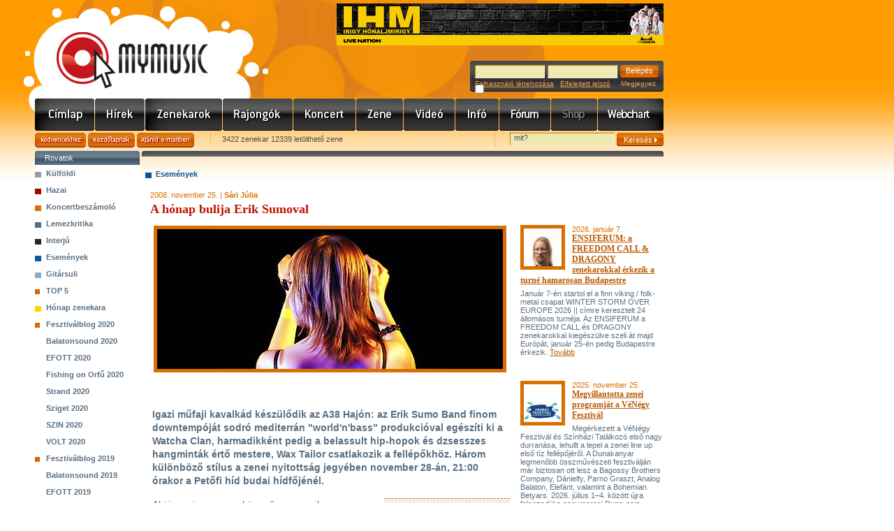

--- FILE ---
content_type: text/html; charset=utf-8
request_url: https://mymusic.hu/20081125_erik_sumo_band
body_size: 37063
content:
<!DOCTYPE html PUBLIC "-//W3C//DTD XHTML 1.0 Transitional//EN" "http://www.w3.org/TR/xhtml1/DTD/xhtml1-transitional.dtd">
<html xmlns="http://www.w3.org/1999/xhtml">
<head>
<meta http-equiv="Content-Type" content="text/html; charset=utf-8" />
<meta http-equiv="Content-Language" content="hu" />
<meta name="author" content="Jumu.hu" />
<meta property="fb:page_id" content="212732518561" />
<link rel="SHORTCUT ICON" href="https://mymusic.hu/favicon.ico"> 
<link rel="image_src" href="http://mymusic.hu/image/article/index/.130x110/6763.jpg" />
<meta property="og:title" content="A hónap bulija Erik Sumoval" />
<meta property="og:site_name" content="MyMusic" />
<meta property="og:image" content="http://www.mymusic.hu/image/article/index/.130x110/6763.jpg" />
<meta name="keywords" content="zene, zenei, hír, hírek, hir, hirek, cikkek, beszámolók, kritika, interjú, interju, koncertbeszámoló, lemezkritika" />
<meta name="description" content="Igazi műfaji kavalkád készülődik az A38 Hajón: az Erik Sumo Band finom downtempóját sodró mediterrán "world'n'bass" produkcióval egészíti ki a Watcha Clan, harmadikként pedig a belassult hip-hopok és..." />
<link rel="stylesheet" type="text/css" href="/css/site.css" />
<link rel="stylesheet" type="text/css" href="/css/base.css" />
<link rel="stylesheet" type="text/css" href="/js/jquery-ui-1.12.1.custom/jquery-ui.min.css" />
<link rel="alternate" type="application/rss+xml" title="MyMusic - Friss hírek, programajánlók, interjúk, lemezkritikák, koncertek, letölthető zenék, MP3, videók, zenekarok, hangszerbörze. Pop, rock, trance, hip-hop, jazz, metal, rap, house, blues, reggae" href="/rss.php" />
<script type="text/javascript" src="/js/jquery-3.3.1.min.js"></script>
<script type="text/javascript" src="/js/jquery-migrate-3.0.1.min.js"></script>
<script type="text/javascript" src="/js/jquery-ui-1.12.1.custom/jquery-ui.min.js"></script>
<script type="text/javascript" src="/js/functions.js"></script>
<title>MyMusic » Események » A hónap bulija Erik Sumoval</title>
<script type="text/javascript" src="/js/swfobject.js"></script>
</head>

<body>
<div id="center">
<div id="header">
<div class="center_top"></div>
<div class="banner" align="right"><ins data-revive-zoneid="1" data-revive-id="85318bfaf73fa579f91b800b0cf20736"></ins></div>
<div class="logo"><a href="/">www.mymusic.hu</a></div>
	<div id="login_box">
<form name="boxLoginForm" id="boxLoginForm" method="post" action="/20081125_erik_sumo_band">
<input name="pageTo" type="hidden" id="pageTo" value="">
		<input name="submit_type" type="hidden" id="submit_type" value="loginForm">
		<div class="mezo"><input type="text" name="username" id="boxLoginFormUsername" value="" /></div>
		<div class="mezo"><input type="password" name="password" id="boxLoginFormPassword" value="" /></div>
		<div class="button"><input type="submit" name="xxx" id="xxx" value="Belépés" /></div>
		<div class="links">
<a href="/felhasznalok/regisztracio.php">Felhasználó létrehozása</a>&nbsp;&nbsp;&nbsp;<a href="/felhasznalok/jelszoemlekezteto.php">Elfelejtett jelszó</a>
&nbsp;&nbsp;&nbsp; Megjegyez <input type="checkbox" name="autologin" value="1" style="border:0px; margin:-4px 0 0 0">		</div>
	</form>
	</div>
</div>
	<div id="header_menu" class="hm_1024">
		<div class="menu_10"><a href="/" title="Címlap">Címlap</a></div>
		<div class="menu_3"><a href="/hirek/index.php" title="Hírek">Hírek</a></div>
		<div class="menu_1"><a href="/zenekarok/lista.php?clearSearchSession=true" title="Zenekarok">Zenekarok</a></div>
		<div class="menu_11"><a href="/rajongok.php?clearSearchSession=true" title="Rajongók">Rajongók</a></div>
		<div class="menu_2"><a href="/koncert/index.php?clearSearchSession=true" title="Koncert">Koncert</a></div>
		<div class="menu_4"><a href="/zene/index.php?clearSearchSession=true" title="Zene/Mp3/letöltés">Zene</a></div>
		<div class="menu_5"><a href="/video/index.php?clearSearchSession=true" title="Videó">Videó</a></div>
		<div class="menu_6"><a href="/info/index.php" title="Info">Info</a></div>
		<div class="menu_7"><a href="/forum/index.php" title="Fórum">Fórum</a></div>
		<div class="menu_8_inakt">Shop</div>
		<div class="menu_9"><a href="/webchart/index.php" title="Webchart">Webchart</a></div>
	</div><div align="center" style="width:900px;margin:-3px 0px 3px 0px"><div id="zone52965" class="goAdverticum"></div></div>
<form name="headerAjanloForm"  id="headerAjanloForm" action="/ajanlo.php" method="post">
<input type="hidden" name="referer" value="https://mymusic.hu/20081125_erik_sumo_band" />
<input type="hidden" name="referer_title" value="MyMusic » Események » A hónap bulija Erik Sumoval" />
</form>
<div id="header_ajanlas_kereses">
	<div class="ajanlas_menu">
		<div class="button_kedvencekhez"><a href="javascript:fbrkAddToFavorites('https://mymusic.hu/20081125_erik_sumo_band','MyMusic » Események » A hónap bulija Erik Sumoval')">Kedvencekhez</a></div>
		<div class="button_kezdolapnak"><a href="#" onClick="this.style.behavior='url(#default#homepage)'; this.setHomePage('https://mymusic.hu/20081125_erik_sumo_band');">Kezdőlapnak</a></div>
		<div class="button_ajanld_emailben"><a href="javascript:document.headerAjanloForm.submit()">Ajánld e-mailben</a></div>
		<div class="info">3422 zenekar 12339 letölthető zene</div>
	</div>
	<div class="kereses">
	<form name="headerSearchForm" id="headerSearchForm" action="/kereses.php" method="get">
		<div class="mezo"><input type="text" name="q" id="q" value="mit?" onFocus="javascript:this.value=(this.value==this.defaultValue)?'':this.value;" onBlur="javascript:this.value=(this.value=='')?this.defaultValue:this.value;" /></div>
		<div class="button"><input type="submit" name="xxx" id="xxx" value="Keresés&nbsp;&nbsp;" /></div>
	</form>
	</div>
</div>	<div id="content_hirek">
	
	
		<div class="left_side">
			<div class="bgr_title_gray">Rovatok</div>
			<ul class="rovatok_menu">
				<li class="menu6">
					<a href="/cikkek/lista.php?s=6">Külföldi</a>
				</li>
				<li class="menu5">
					<a href="/cikkek/lista.php?s=5">Hazai</a>
				</li>
				<li class="menu1">
					<a href="/cikkek/lista.php?s=1">Koncertbeszámoló</a>
				</li>
				<li class="menu2">
					<a href="/cikkek/lista.php?s=2">Lemezkritika</a>
				</li>
				<li class="menu3">
					<a href="/cikkek/lista.php?s=3">Interjú</a>
				</li>
				<li class="menu7">
					<a href="/cikkek/lista.php?s=7">Események</a>
				</li>
				<li class="menu8">
					<a href="/cikkek/lista.php?s=8">Gitársuli</a>
				</li>
				<li class="menu46">
					<a href="/cikkek/lista.php?s=46">TOP 5</a>
				</li>
				<li class="menu4">
					<a href="/cikkek/lista.php?s=4">Hónap zenekara</a>
				</li>
				<li class="menu117">
					<a href="/cikkek/lista.php?s=117">Fesztiválblog 2020</a>
				</li>
				<li class="almenu1" rel="fesztivalblog_117"><a href="/cikkek/lista.php?s=118">Balatonsound 2020</a></li>
				<li class="almenu1" rel="fesztivalblog_117"><a href="/cikkek/lista.php?s=119">EFOTT 2020</a></li>
				<li class="almenu1" rel="fesztivalblog_117"><a href="/cikkek/lista.php?s=120">Fishing on Orfű 2020</a></li>
				<li class="almenu1" rel="fesztivalblog_117"><a href="/cikkek/lista.php?s=121">Strand 2020</a></li>
				<li class="almenu1" rel="fesztivalblog_117"><a href="/cikkek/lista.php?s=122">Sziget 2020</a></li>
				<li class="almenu1" rel="fesztivalblog_117"><a href="/cikkek/lista.php?s=123">SZIN 2020</a></li>
				<li class="almenu1" rel="fesztivalblog_117"><a href="/cikkek/lista.php?s=124">VOLT 2020</a></li>
				<li class="menu109">
					<a href="/cikkek/lista.php?s=109">Fesztiválblog 2019</a>
				</li>
				<li class="almenu1" rel="fesztivalblog_109"><a href="/cikkek/lista.php?s=110">Balatonsound 2019</a></li>
				<li class="almenu1" rel="fesztivalblog_109"><a href="/cikkek/lista.php?s=111">EFOTT 2019</a></li>
				<li class="almenu1" rel="fesztivalblog_109"><a href="/cikkek/lista.php?s=112">Fishing on Orfű 2019</a></li>
				<li class="almenu1" rel="fesztivalblog_109"><a href="/cikkek/lista.php?s=113">Strand 2019</a></li>
				<li class="almenu1" rel="fesztivalblog_109"><a href="/cikkek/lista.php?s=114">Sziget 2019</a></li>
				<li class="almenu1" rel="fesztivalblog_109"><a href="/cikkek/lista.php?s=115">SZIN 2019</a></li>
				<li class="almenu1" rel="fesztivalblog_109"><a href="/cikkek/lista.php?s=116">VOLT 2019</a></li>
				<li class="menu101">
					<a href="/cikkek/lista.php?s=101">Fesztiválblog 2018</a>
				</li>
				<li class="almenu1" rel="fesztivalblog_101"><a href="/cikkek/lista.php?s=102">Balatonsound 2018</a></li>
				<li class="almenu1" rel="fesztivalblog_101"><a href="/cikkek/lista.php?s=105">EFOTT 2018</a></li>
				<li class="almenu1" rel="fesztivalblog_101"><a href="/cikkek/lista.php?s=104">Fishing on Orfű 2018</a></li>
				<li class="almenu1" rel="fesztivalblog_101"><a href="/cikkek/lista.php?s=106">Strand 2018</a></li>
				<li class="almenu1" rel="fesztivalblog_101"><a href="/cikkek/lista.php?s=103">Sziget 2018</a></li>
				<li class="almenu1" rel="fesztivalblog_101"><a href="/cikkek/lista.php?s=107">SZIN 2018</a></li>
				<li class="almenu1" rel="fesztivalblog_101"><a href="/cikkek/lista.php?s=108">VOLT 2018</a></li>
				<li class="menu94">
					<a href="/cikkek/lista.php?s=94">Fesztiválblog 2017</a>
				</li>
				<li class="almenu1" rel="fesztivalblog_94"><a href="/cikkek/lista.php?s=95">Balatonsound 2017</a></li>
				<li class="almenu1" rel="fesztivalblog_94"><a href="/cikkek/lista.php?s=96">Fishing on Orfű 2017</a></li>
				<li class="almenu1" rel="fesztivalblog_94"><a href="/cikkek/lista.php?s=97">Strand 2017</a></li>
				<li class="almenu1" rel="fesztivalblog_94"><a href="/cikkek/lista.php?s=98">Sziget 2017</a></li>
				<li class="almenu1" rel="fesztivalblog_94"><a href="/cikkek/lista.php?s=99">SZIN 2017</a></li>
				<li class="almenu1" rel="fesztivalblog_94"><a href="/cikkek/lista.php?s=100">VOLT 2017</a></li>
				<li class="menu86">
					<a href="/cikkek/lista.php?s=86">Fesztiválblog 2016</a>
				</li>
				<li class="almenu1" rel="fesztivalblog_86"><a href="/cikkek/lista.php?s=92">Balatonsound 2016</a></li>
				<li class="almenu1" rel="fesztivalblog_86"><a href="/cikkek/lista.php?s=91">EFOTT 2016</a></li>
				<li class="almenu1" rel="fesztivalblog_86"><a href="/cikkek/lista.php?s=90">Fishing on Orfű 2016</a></li>
				<li class="almenu1" rel="fesztivalblog_86"><a href="/cikkek/lista.php?s=89">Strand 2016</a></li>
				<li class="almenu1" rel="fesztivalblog_86"><a href="/cikkek/lista.php?s=88">Sziget 2016</a></li>
				<li class="almenu1" rel="fesztivalblog_86"><a href="/cikkek/lista.php?s=93">SZIN 2016</a></li>
				<li class="almenu1" rel="fesztivalblog_86"><a href="/cikkek/lista.php?s=87">VOLT 2016</a></li>
				<li class="menu78">
					<a href="/cikkek/lista.php?s=78">Fesztiválblog 2015</a>
				</li>
				<li class="almenu1" rel="fesztivalblog_78"><a href="/cikkek/lista.php?s=79">B.My.Lake 2015</a></li>
				<li class="almenu1" rel="fesztivalblog_78"><a href="/cikkek/lista.php?s=80">Balatonsound 2015</a></li>
				<li class="almenu1" rel="fesztivalblog_78"><a href="/cikkek/lista.php?s=81">EFOTT 2015</a></li>
				<li class="almenu1" rel="fesztivalblog_78"><a href="/cikkek/lista.php?s=82">Fishing on Orfű 2015</a></li>
				<li class="almenu1" rel="fesztivalblog_78"><a href="/cikkek/lista.php?s=83">Strand 2015</a></li>
				<li class="almenu1" rel="fesztivalblog_78"><a href="/cikkek/lista.php?s=84">Sziget 2015</a></li>
				<li class="almenu1" rel="fesztivalblog_78"><a href="/cikkek/lista.php?s=85">VOLT 2015</a></li>
				<li class="menu69">
					<a href="/cikkek/lista.php?s=69">Fesztiválblog 2014</a>
				</li>
				<li class="almenu1" rel="fesztivalblog_69"><a href="/cikkek/lista.php?s=77">B.My.Lake 2014</a></li>
				<li class="almenu1" rel="fesztivalblog_69"><a href="/cikkek/lista.php?s=75">Balatonsound 2014</a></li>
				<li class="almenu1" rel="fesztivalblog_69"><a href="/cikkek/lista.php?s=72">EFOTT 2014</a></li>
				<li class="almenu1" rel="fesztivalblog_69"><a href="/cikkek/lista.php?s=76">Fishing on Orfű 2014</a></li>
				<li class="almenu1" rel="fesztivalblog_69"><a href="/cikkek/lista.php?s=74">Strand 2014</a></li>
				<li class="almenu1" rel="fesztivalblog_69"><a href="/cikkek/lista.php?s=70">Sziget 2014</a></li>
				<li class="almenu1" rel="fesztivalblog_69"><a href="/cikkek/lista.php?s=71">VOLT 2014</a></li>
				<li class="menu59">
					<a href="/cikkek/lista.php?s=59">Fesztiválblog 2013</a>
				</li>
				<li class="almenu1" rel="fesztivalblog_59"><a href="/cikkek/lista.php?s=61">Balatonsound 2013</a></li>
				<li class="almenu1" rel="fesztivalblog_59"><a href="/cikkek/lista.php?s=63">EFOTT 2013</a></li>
				<li class="almenu1" rel="fesztivalblog_59"><a href="/cikkek/lista.php?s=64">FEZEN 2013</a></li>
				<li class="almenu1" rel="fesztivalblog_59"><a href="/cikkek/lista.php?s=68">Fishing on Orfű 2013</a></li>
				<li class="almenu1" rel="fesztivalblog_59"><a href="/cikkek/lista.php?s=65">Hegyalja 2013</a></li>
				<li class="almenu1" rel="fesztivalblog_59"><a href="/cikkek/lista.php?s=67">PaFe 2013</a></li>
				<li class="almenu1" rel="fesztivalblog_59"><a href="/cikkek/lista.php?s=60">Sziget 2013</a></li>
				<li class="almenu1" rel="fesztivalblog_59"><a href="/cikkek/lista.php?s=66">SZIN 2013</a></li>
				<li class="almenu1" rel="fesztivalblog_59"><a href="/cikkek/lista.php?s=62">VOLT 2013</a></li>
				<li class="menu47">
<a href="#" rel="fesztivalblog" style="margin-left: -15px">&nbsp;&nbsp;<span style="color: #BA5800">+</span></a>					<a href="/cikkek/lista.php?s=47">Fesztiválblog 2012</a>
				</li>
				<li class="almenu1" rel="fesztivalblog_47"><a href="/cikkek/lista.php?s=50">Balatonsound 2012</a></li>
				<li class="almenu1" rel="fesztivalblog_47"><a href="/cikkek/lista.php?s=49">EFOTT 2012</a></li>
				<li class="almenu1" rel="fesztivalblog_47"><a href="/cikkek/lista.php?s=58">EXIT 2012</a></li>
				<li class="almenu1" rel="fesztivalblog_47"><a href="/cikkek/lista.php?s=57">FEZEN 2012</a></li>
				<li class="almenu1" rel="fesztivalblog_47"><a href="/cikkek/lista.php?s=51">Fishing on Orfű 2012</a></li>
				<li class="almenu1" rel="fesztivalblog_47"><a href="/cikkek/lista.php?s=52">Hegyalja 2012</a></li>
				<li class="almenu1" rel="fesztivalblog_47"><a href="/cikkek/lista.php?s=56">PaFe 2012</a></li>
				<li class="almenu1" rel="fesztivalblog_47"><a href="/cikkek/lista.php?s=53">Pohoda 2012</a></li>
				<li class="almenu1" rel="fesztivalblog_47"><a href="/cikkek/lista.php?s=48">Sziget 2012</a></li>
				<li class="almenu1" rel="fesztivalblog_47"><a href="/cikkek/lista.php?s=55">SZIN 2012</a></li>
				<li class="almenu1" rel="fesztivalblog_47"><a href="/cikkek/lista.php?s=54">VOLT 2012</a></li>
				<li class="menu36">
<a href="#" rel="fesztivalblog" style="margin-left: -15px">&nbsp;&nbsp;<span style="color: #BA5800">+</span></a>					<a href="/cikkek/lista.php?s=36">Fesztiválblog 2011</a>
				</li>
				<li class="almenu1" rel="fesztivalblog_36"><a href="/cikkek/lista.php?s=37">Balatonsound 2011</a></li>
				<li class="almenu1" rel="fesztivalblog_36"><a href="/cikkek/lista.php?s=38">EFOTT 2011</a></li>
				<li class="almenu1" rel="fesztivalblog_36"><a href="/cikkek/lista.php?s=39">Fishing on Orfű 2011</a></li>
				<li class="almenu1" rel="fesztivalblog_36"><a href="/cikkek/lista.php?s=40">Hegyalja 2011</a></li>
				<li class="almenu1" rel="fesztivalblog_36"><a href="/cikkek/lista.php?s=41">PaFe 2011</a></li>
				<li class="almenu1" rel="fesztivalblog_36"><a href="/cikkek/lista.php?s=42">Pohoda 2011</a></li>
				<li class="almenu1" rel="fesztivalblog_36"><a href="/cikkek/lista.php?s=43">Sziget 2011</a></li>
				<li class="almenu1" rel="fesztivalblog_36"><a href="/cikkek/lista.php?s=44">SZIN 2011</a></li>
				<li class="almenu1" rel="fesztivalblog_36"><a href="/cikkek/lista.php?s=45">Volt 2011</a></li>
				<li class="menu28">
<a href="#" rel="fesztivalblog" style="margin-left: -15px">&nbsp;&nbsp;<span style="color: #BA5800">+</span></a>					<a href="/cikkek/lista.php?s=28">Fesztiválblog 2010</a>
				</li>
				<li class="almenu1" rel="fesztivalblog_28"><a href="/cikkek/lista.php?s=30">PEN 2010</a></li>
				<li class="almenu1" rel="fesztivalblog_28"><a href="/cikkek/lista.php?s=32">Stargarden 2010</a></li>
				<li class="almenu1" rel="fesztivalblog_28"><a href="/cikkek/lista.php?s=31">Volt 2010</a></li>
				<li class="almenu1" rel="fesztivalblog_28"><a href="/cikkek/lista.php?s=34">Balatonsound 2010</a></li>
				<li class="almenu1" rel="fesztivalblog_28"><a href="/cikkek/lista.php?s=33">EFOTT 2010</a></li>
				<li class="almenu1" rel="fesztivalblog_28"><a href="/cikkek/lista.php?s=29">Sziget 2010</a></li>
				<li class="almenu1" rel="fesztivalblog_28"><a href="/cikkek/lista.php?s=35">SZIN 2010</a></li>
				<li class="menu21">
<a href="#" rel="fesztivalblog" style="margin-left: -15px">&nbsp;&nbsp;<span style="color: #BA5800">+</span></a>					<a href="/cikkek/lista.php?s=21">Fesztiválblog 2009</a>
				</li>
				<li class="almenu1" rel="fesztivalblog_21"><a href="/cikkek/lista.php?s=22">Pécsi Egyetemi Napok 2009</a></li>
				<li class="almenu1" rel="fesztivalblog_21"><a href="/cikkek/lista.php?s=23">VOLT 2009</a></li>
				<li class="almenu1" rel="fesztivalblog_21"><a href="/cikkek/lista.php?s=24">Balatonsound 2009</a></li>
				<li class="almenu1" rel="fesztivalblog_21"><a href="/cikkek/lista.php?s=26">EFOTT 2009</a></li>
				<li class="almenu1" rel="fesztivalblog_21"><a href="/cikkek/lista.php?s=25">Sziget 2009</a></li>
				<li class="almenu1" rel="fesztivalblog_21"><a href="/cikkek/lista.php?s=27">SZIN 2009</a></li>
				<li class="menu9">
<a href="#" rel="fesztivalblog" style="margin-left: -15px">&nbsp;&nbsp;<span style="color: #BA5800">+</span></a>					<a href="/cikkek/lista.php?s=9">Fesztiválblog 2008</a>
				</li>
				<li class="almenu1" rel="fesztivalblog_9"><a href="/cikkek/lista.php?s=10">Fishing on Orfű 2008</a></li>
				<li class="almenu1" rel="fesztivalblog_9"><a href="/cikkek/lista.php?s=12">VOLT 2008</a></li>
				<li class="almenu1" rel="fesztivalblog_9"><a href="/cikkek/lista.php?s=13">Balatonsound 2008</a></li>
				<li class="almenu1" rel="fesztivalblog_9"><a href="/cikkek/lista.php?s=17">Hegyalja 2008</a></li>
				<li class="almenu1" rel="fesztivalblog_9"><a href="/cikkek/lista.php?s=15">EFOTT 2008</a></li>
				<li class="almenu1" rel="fesztivalblog_9"><a href="/cikkek/lista.php?s=16">Balatone 2008</a></li>
				<li class="almenu1" rel="fesztivalblog_9"><a href="/cikkek/lista.php?s=14">Bűvészetek Völgye 2008</a></li>
				<li class="almenu1" rel="fesztivalblog_9"><a href="/cikkek/lista.php?s=11">Sziget 2008</a></li>
				<li class="almenu1" rel="fesztivalblog_9"><a href="/cikkek/lista.php?s=18">SZIN 2008</a></li>
				<li class="almenu1" rel="fesztivalblog_9"><a href="/cikkek/lista.php?s=19">Nehéz Zenei 2008</a></li>
			</ul>
<div style="background-color:white;padding:10px 0 10px 0" align="center">
<div class="button_110"><a href="/hirek/archivum.php?clearSearchSession=true">Archívum</a></div>
</div>

<script type="text/javascript">
$(document).ready(function() {
	$('a[rel="fesztivalblog"]').toggle(
		function(e) {
			e.preventDefault();
			var clicked_id = $(this).parent().attr('class');
			clicked_id = clicked_id.replace('menu', '');
			var elem = 'fesztivalblog_' + clicked_id;
			$('li[rel="' + elem + '"]').hide();
			$('li.menu' + clicked_id + ' a span').text('>');
		},
		function(e) {
			e.preventDefault();
			var clicked_id = $(this).parent().attr('class');
			clicked_id = clicked_id.replace('menu', '');
			var elem = 'fesztivalblog_' + clicked_id;
			$('li[rel="' + elem + '"]').show();
			$('li.menu' + clicked_id + ' a span').text('<');
		}
	)
	$('li[class="menu9"] a[rel="fesztivalblog"]').trigger('click');
	$('li[class="menu21"] a[rel="fesztivalblog"]').trigger('click');
	$('li[class="menu28"] a[rel="fesztivalblog"]').trigger('click');
	$('li.menu36 a span').text('<');
	$('li.menu47 a span').text('<');
});
</script><div class="bgr_title">Hirdetés</div>
<div style="margin:5px 0px 5px 15px">
<script type="text/javascript"><!--
google_ad_client = "pub-0797064902038057";
/* 120x600, létrehozva 2009.06.03. */
google_ad_slot = "6024888142";
google_ad_width = 120;
google_ad_height = 600;
//-->
</script>
<script type="text/javascript"
src="https://pagead2.googlesyndication.com/pagead/show_ads.js">
</script>
</div>		</div>
		
		<div class="hirek_side">
			<div class="bgr_title_747"></div>
<div id="messageBox" class="okMessageBox" style="position:absolute; z-index: 1000; background-color:transparent;display:none" onClick="javascript:document.getElementById('messageBox').style.display='none'">
</div>
<div class="clear15"></div>
<div class="hirek_content">
<div class="bgr_title_rovat_7">Események</div>
<div class="clear15"></div>
	
<div class="lemezkritika_article">
<div class="hirek_box hirek_lead">
<p class="date">2008. november 25. | <strong>Sári Júlia</strong></p>
<h1>A hónap bulija Erik Sumoval</h1>
<div class="lead_foto"><span onclick="windowOpen('/image/article/main/6763.jpg','articleMainPictureW',511,216)"><img src="/image/article/main/.cut-495x200/6763.jpg" width="495" height="200" alt="Copyright:  " /></span></div>
<p style="margin:10px auto 10px 5px"><iframe src="https://www.facebook.com/plugins/like.php?href=https://mymusic.hu/20081125_erik_sumo_band&amp;layout=standard&amp;show_faces=false&amp;width=435&amp;action=like&amp;font=arial&amp;colorscheme=light" scrolling="no" frameborder="0" allowTransparency="true" style="border:none; overflow:hidden; height:24px; width:490px"></iframe></p>
<p><strong>Igazi műfaji kavalkád készülődik az A38 Hajón: az Erik Sumo Band finom downtempóját sodró mediterrán "world'n'bass" produkcióval egészíti ki a Watcha Clan, harmadikként pedig a belassult hip-hopok és dzsesszes hangminták értő mestere, Wax Tailor csatlakozik a fellépőkhöz. Három különböző stílus a zenei nyitottság jegyében november 28-án, 21:00 órakor a Petőfi híd budai hídfőjénél.</strong></p>
<div align="center"><div id="zone52966" class="goAdverticum"></div></div>
<!--kapcsolodo_box kezd-->
<div class="kapcsolodo_box_left">
<ul>
	<li>megosztás		<ul style="padding-left:5px">
			<a href="https://www.facebook.com/sharer.php?u=http%3A%2F%2Fwww.mymusic.hu%2F20081125_erik_sumo_band&t=A+h%C3%B3nap+bulija+Erik+Sumoval" target="_blank"><img src="/pic/icon/share/facebook.png" width="16" height="16" alt="" border="0" align="absmiddle" /></a>
			<a href="https://twitter.com/home?status=http%3A%2F%2Fwww.mymusic.hu%2F20081125_erik_sumo_band" target="_blank" title="Twitter"><img src="/pic/icon/share/twitter.png" width="16" height="16" alt="" border="0" align="absmiddle" /></a> 
			<a href="https://www.tumblr.com/share?v=3&u=http%3A%2F%2Fwww.mymusic.hu%2F20081125_erik_sumo_band&t=A+h%C3%B3nap+bulija+Erik+Sumoval" target="_blank" title="Tumblr"><img src="/pic/icon/share/tumblr.gif" width="16" height="16" alt="" border="0" align="absmiddle" /></a> 
		</ul>
	</li>
	<li class="ikon2">kapcsolódó linkek		<ul>
		<li><a href="http://www.eriksumo.hu/" target="_blank">Erik Sumo Band feat. Kiss Erzsi</a></li>
		</ul>
	</li>
	<li class="ikon3">kapcsolódó cikkek		<ul>
		<li><a href="/20081124_harcsa_veronika" title="Harcsa Veronika idén másodszor...">Harcsa Veronika idén másodszor...</a></li>
		<li><a href="/20081121_cls_buli" title="Nyuszi party Mikuláskor">Nyuszi party Mikuláskor</a></li>
		<li><a href="/20081118_special_providence" title="Special Providence a világ körül">Special Providence a világ körül</a></li>
		</ul>
	</li>
</ul>
</div>
<!--kapcsolodo_box vége-->
<p>Aki ismeri a magyar k&ouml;nnyűzene egyik legsokoldal&uacute;bb form&aacute;ci&oacute;j&aacute;t, tudja, hogy finom downtempo muzsik&aacute;ra, sanzonra &eacute;s b&aacute;rdzsesszre, az Amorf &Ouml;rd&ouml;g&ouml;kből ismert kacatpopra, Gershwin- &eacute;s Kisp&aacute;l-feldolgoz&aacute;sokra, illetve j&oacute;kedvre &eacute;s melank&oacute;li&aacute;ra sz&aacute;m&iacute;that az Erik Sumo Band november 28-i koncertj&eacute;n. Mindehhez r&aacute;ad&aacute;sul kitűnő &eacute;nekesnők j&aacute;rulnak hozz&aacute;, mint a Kiss Erzsi Zene elbűv&ouml;lően halandzs&aacute;z&oacute; n&eacute;vad&oacute;ja, illetve b&aacute;jos fiatal t&aacute;rsnője, Harcsa Veronika. T&ouml;vish&aacute;zi Ambrus, a zenekar első embere a magyar k&ouml;nnyűzene &uacute;j gener&aacute;ci&oacute;j&aacute;nak egyik legtehets&eacute;gesebb &eacute;s legtudatosabb alkot&oacute;ja, akit a k&ouml;z&ouml;ns&eacute;g egyebek k&ouml;zt az Amorf &Ouml;rd&ouml;g&ouml;k oszlopos tagjak&eacute;nt, Erik Sumo műv&eacute;sznevű DJ-k&eacute;nt &eacute;s producerk&eacute;nt is ismerhet.</p>
<p>Kiss Erzsihez &eacute;s Harcsa Ver&aacute;hoz hasonl&oacute;an kitűnő &eacute;nekesnő a marseille-i Watcha Clan div&aacute;ja, a szef&aacute;rd-berber-arab Sista K, akinek zenekara element&aacute;ris erővel &ouml;tv&ouml;zi az &eacute;szak-afrikai n&eacute;pzen&eacute;t a durva-p&ouml;rgős elektronik&aacute;val. Ahogy a Watcha Clan mondja mag&aacute;r&oacute;l: nagyszab&aacute;s&uacute; world'n'bass produkci&oacute;. A t&iacute;z &eacute;ve alakult zenekar nem elősz&ouml;r j&aacute;r Magyarorsz&aacute;gon (tavasszal p&eacute;ld&aacute;ul a Millen&aacute;rison l&eacute;pett fel), de minden alkalommal sokkolja k&ouml;z&ouml;ns&eacute;g&eacute;t hihetetlen&uuml;l dinamikus zen&eacute;j&eacute;vel &eacute;s sz&iacute;npadi akci&oacute;j&aacute;val. Sista K nem csup&aacute;n fantasztikusan &eacute;nekel, de var&aacute;zslatos szem&eacute;lyis&eacute;g is amellett, hogy szemmel nehezen k&ouml;vethető m&oacute;don mozog a sz&iacute;npadon.</p>
<p>V&eacute;g&uuml;l pedig a francia downtempo hiphop egyik legjobbja, Wax Tailor, azaz Jean-Christophe Le Sao&ucirc;t p&ouml;rgeti trip-hopos, belassult, f&uuml;st&ouml;s muzsik&aacute;it. Wax Tailor azon kev&eacute;s francia producerek egyike, akik utat tal&aacute;ltak a tipikusan angolsz&aacute;sz műfajk&eacute;nt sz&aacute;mon tartott underground hip-hop cs&uacute;csaira, &iacute;gy a lemezei hossz&uacute; ideig &aacute;llom&aacute;soznak a műfaji sl&aacute;gerlist&aacute;kon. Bemutatkoz&oacute; album&aacute;n, a Tales of Forgotten Melodies biztos k&eacute;zzel &eacute;s finom &iacute;zl&eacute;ssel rendezi &ouml;ssze a klasszikus szving-hangmint&aacute;kat a belassult trip-hop-alapokkal, &eacute;s emellett nagyszerű &eacute;nekesnők műk&ouml;dnek k&ouml;zre. A k&uuml;l&ouml;nleges hang&uacute; Charlotte Savaryt&oacute;l a neo-soul d&iacute;va Sharon Jonesig sz&aacute;mtalan vend&eacute;gműv&eacute;sz szerepel Wax Tailor dalaiban, amelyek a kort&aacute;rs hip-hop legszebb gy&ouml;ngyszemei k&ouml;z&eacute; tartoznak.</p>
<p>S&aacute;ri J&uacute;lia</p><!-- Httpool Block -->
<script type="text/javascript">
AdPlatformExternal = {
id: "gbdb53ad460",
format: "500x0"
};
</script>
<script type="text/javascript" src="https://relay-hu.ads.httpool.com"></script>
<!-- /Httpool Block -->
<!--kapcsolodo_box kezd-->
<div class="kapcsolodo_box">
<ul>
	<li class="ikon4">cimkék<!--###nincs megadva###-->		<ul>

		<li><a href="/hirek/archivum.php?label=256" title="Erik Sumo Band feat. Kiss Erzsi">Erik Sumo Band feat. Kiss Erzsi</a>, <a href="/hirek/archivum.php?label=19" title="koncert">koncert</a></li>

		</ul>
	</li>
</ul>
</div>
<!--kapcsolodo_box vége-->
<iframe src="https://www.facebook.com/plugins/recommendations.php?site=www.mymusic.hu&amp;width=495&amp;height=312&amp;header=false&amp;colorscheme=light&amp;font=tahoma" scrolling="no" frameborder="0" style="border:none;overflow:hidden;width:495px; height:312px;" allowTransparency="true"></iframe>
<div class="forumBox">
<div class="forumBottomBox">
<h4>Sz&oacute;lj hozz&aacute;!</h4>
<p>Csak regisztr&aacute;lt &eacute;s bel&eacute;pett felhaszn&aacute;l&oacute;ink sz&oacute;lhatnak hozz&aacute;. Kattints <a href="/felhasznalok/belepes.php">ide</a> a bel&eacute;p&eacute;shez! Regisztr&aacute;ci&oacute; <a href="/felhasznalok/regisztracio.php">itt</a>.</p></div>
</div></div>
</div>


<div class="lemezkritika_menu">
<!-- Adserver zone (write): 66918, mymusic_cikk_200x200  -->
<script type="text/javascript">
	// <![CDATA[
	if(!window.goA)document.write('<sc'+'ript src="https://imgs.adverticum.net/scripts/gwloader.js?ord='+Math.floor(Math.random()*1000000000)+'" type="text/javascript"><\/sc'+'ript>');
	// ]]>
</script><script type="text/javascript">
	// <![CDATA[
	if(window.goA)goA.addZone(66918,{displayOptions:{bannerhome:'https://ad.adverticum.net'}});
	// ]]>
	</script>
<noscript><a href="https://ad.adverticum.net/click.prm?zona=66918" target="_blank" title="Click here!"><img border="0" src="https://ad.adverticum.net/img.prm?zona=66918" alt="Advertisement" /></a></noscript>
						<a href="/cikk.php?id=18078"><img src="/image/article/index/.cut-54x54/18078.jpg" alt="" /></a>
					<p class="date">2026. január 7.</p>
					<h1><a href="/cikk.php?id=18078">ENSIFERUM: a FREEDOM CALL & DRAGONY zenekarokkal érkezik a turné hamarosan Budapestre</a></h1>
					<p>Január 7-én startol el a finn viking / folk-metal csapat WINTER STORM OVER EUROPE 2026 || címre keresztelt 24 állomásos turnéja. Az ENSIFERUM a FREEDOM CALL és DRAGONY zenekarokkal kiegészülve szeli át majd Európát, január 25-én pedig Budapestre érkezik. <a href="/cikk.php?id=18078">Tovább</a></p>
					
					<div class="clear20"></div>
						<a href="/cikk.php?id=18071"><img src="/image/article/index/.cut-54x54/18071.jpg" alt="" /></a>
					<p class="date">2025. november 25.</p>
					<h1><a href="/cikk.php?id=18071">Megvillantotta zenei programját a VéNégy Fesztivál</a></h1>
					<p>Megérkezett a VéNégy Fesztivál és Színházi Találkozó első nagy durranása, lehullt a lepel a zenei line up első tíz fellépőjéről. A Dunakanyar legmenőbb összművészeti fesztiválján már biztosan ott lesz a Bagossy Brothers Company, Dánielfy, Parno Graszt, Analog Balaton, Elefánt, valamint a Bohemian Betyars. 2026. július 1–4. között újra felpezsdül a nagymarosi Duna-part, varázslatos pillanatokkal tűzdelt önfeledt fesztiválozás vár a látogatókra. <a href="/cikk.php?id=18071">Tovább</a></p>
					
					<div class="clear20"></div>
						<a href="/cikk.php?id=18070"><img src="/image/article/index/.cut-54x54/18070.jpg" alt="" /></a>
					<p class="date">2025. november 13.</p>
					<h1><a href="/cikk.php?id=18070">Egy meghitt este az Editors frontemberével</a></h1>
					<p>Az Editors frontembere, Tom Smith egy intim hangulatú koncerten mutatja be a There Is Nothing in the Dark That Isn’t in the Light című debütáló albumát 2026. március 21-én az Akvárium ültetett nagytermében. A koncerten az Editors legnagyobb slágerei is felcsendülnek, újraértelmezett formában. <a href="/cikk.php?id=18070">Tovább</a></p>
					
					<div class="clear20"></div>
						<a href="/cikk.php?id=18069"><img src="/image/article/index/.cut-54x54/18069.jpg" alt="" /></a>
					<p class="date">2025. november 12.</p>
					<h1><a href="/cikk.php?id=18069">Szülinapi rapjam a Turbinában a Hősökkel</a></h1>
					<p>November 15-én a Hősök hamisítatlan hangulatú bulival készülnek. Az este nemcsak a nosztalgiáról, hanem a közös ünneplésről is szól majd: a Hősök a régi klasszikusok mellett friss dalokkal és meglepetésekkel készül, hogy igazi rapjam-hangulatot varázsoljanak a Turbina falai közé. A közönség egy felejthetetlen, életigenlő bulira számíthat – pont olyasmire, amit csak egy 24 éves Hősök-szülinap tud hozni. <a href="/cikk.php?id=18069">Tovább</a></p>
					
					<div class="clear20"></div>
						<a href="/cikk.php?id=18067"><img src="/image/article/index/.cut-54x54/18067.jpg" alt="" /></a>
					<p class="date">2025. november 3.</p>
					<h1><a href="/cikk.php?id=18067">Ez Tiszta Őrület lesz a 6SZÍNben</a></h1>
					<p>A legendás Activity játék most először költözik színpadra, ráadásul a hazai színészvilág nagyjaival! Az „Ez Tiszta Őrület – improvizációs Activity” nem hagyományos színházi előadás lesz a 6SZÍN-ben november 5-én, hanem egy élő Activity játék és improvizatív színház különleges elegye. <a href="/cikk.php?id=18067">Tovább</a></p>
					
					<div class="clear20"></div>
			
<div class="more2articles">
<h4>További hírek</h4>
<p class="date" style="margin-bottom:5px">2025.11.02.</p>
<p class="title"><a href="/cikk.php?id=18066">Az Akváriumban mutatja be első lemezét az Artúr Rambo</a></p>
<p class="date" style="margin-bottom:5px">2025.11.01.</p>
<p class="title"><a href="/cikk.php?id=18065">A Dürerben zárja az évet az Anna and the Barbies</a></p>
<p class="date" style="margin-bottom:5px">2025.10.22.</p>
<p class="title"><a href="/cikk.php?id=18060">Megvan a decemberi The Subways jubileumi turnéjának két előzenekara</a></p>
<p class="date" style="margin-bottom:5px">2025.09.23.</p>
<p class="title"><a href="/cikk.php?id=18050">MOVA az Akvában: új hangzás, új felállás, új látvány</a></p>
<p class="date" style="margin-bottom:5px">2025.09.22.</p>
<p class="title"><a href="/cikk.php?id=18054">Beton.Hofi az Arénában</a></p>
<p class="date" style="margin-bottom:5px">2025.09.21.</p>
<p class="title"><a href="/cikk.php?id=18053">A zene körforgását vizsgálja a XIII. Music Hungary Konferencia</a></p>
<p class="date" style="margin-bottom:5px">2025.09.17.</p>
<p class="title"><a href="/cikk.php?id=18049">VALMAR évzáró szuperprodukció az Arénában</a></p>
<p class="date" style="margin-bottom:5px">2025.09.04.</p>
<p class="title"><a href="/cikk.php?id=18048">Rúzsa Magdi is színpadra lép a Depeche Mode giga-koncerten</a></p>
<p class="date" style="margin-bottom:5px">2025.08.29.</p>
<p class="title"><a href="/cikk.php?id=18042">Éljen a diktatúra!</a></p>
<p class="date" style="margin-bottom:5px">2025.08.26.</p>
<p class="title"><a href="/cikk.php?id=18039">A Textilgyárba költözik az Irodalom és blues zenés est</a></p>
	
<div style="background-color:white;padding:10px 0 10px 0" align="center">
<div class="button_110"><a href="/hirek/archivum.php?s=7">Archívum</a></div>
</div>
</div>
			
					
</div>
<div class="clear"></div>
<div style="background-color:white;width:545px;margin-left:40px;padding-top:20px">

</div>	
<div class="clear"></div>			
						
		</div>
	
	<div class="clear"></div>
	</div>
<div id="footer">
	<div class="rss"><a href="/rss.php" class="rss"><img src="/pic/ikons/rss.gif" width=36 height=21 border=0 alt="MyMusic hírek RSS"></a></div>
	<div class="menu">
		<a href="/impresszum.php">Impresszum</a>&nbsp;&nbsp;&nbsp;
		<a href="/mymusic.hu/mediaajanlat.php">Médiaajánlat</a>&nbsp;&nbsp;&nbsp;
		<a href="/jogok.php">Adatvédelem</a>&nbsp;&nbsp;&nbsp;
		<a href="/ff.php">Felhasználási Feltételek</a>&nbsp;&nbsp;&nbsp;
		<a href="/sitemap.php">Sitemap</a>&nbsp;&nbsp;&nbsp;
		<a href="/help.php">Segítség</a>&nbsp;&nbsp;&nbsp;
	</div>
	<div class="clear"></div>
</div>
	<div align="center">
	<a href="/20081125_erik_sumo_band?changeLanguage=hu" class="akt">magyar</a> | <a href="/20081125_erik_sumo_band?changeLanguage=en">english</a> | <a href="/20081125_erik_sumo_band?changeLanguage=de">deutsch</a> | <a href="/20081125_erik_sumo_band?changeLanguage=es">espanol</a> | <a href="/20081125_erik_sumo_band?changeLanguage=fr">francais</a> | <a href="/20081125_erik_sumo_band?changeLanguage=ro">romana</a> | <a href="/20081125_erik_sumo_band?changeLanguage=pl">polski</a> | <a href="/20081125_erik_sumo_band?changeLanguage=sk">slovensky</a>	</div>

</div>
<!-- (C)2000-2013 Gemius SA - gemiusAudience / mymusic.hu / minden_oldal -->
<script type="text/javascript">
<!--//--><![CDATA[//><!--
var pp_gemius_identifier = 'd2M1lEs3HbzMjlCreE9UHrR57Oj_RAR8i_yn739x5.T.r7';
// lines below shouldn't be edited
function gemius_pending(i) { window[i] = window[i] || function() {var x = window[i+'_pdata'] = window[i+'_pdata'] || []; x[x.length]=arguments;};};
gemius_pending('gemius_hit'); gemius_pending('gemius_event'); gemius_pending('pp_gemius_hit'); gemius_pending('pp_gemius_event');
(function(d,t) {try {var gt=d.createElement(t),s=d.getElementsByTagName(t)[0],l='http'+((location.protocol=='https:')?'s':''); gt.setAttribute('async','async');
gt.setAttribute('defer','defer'); gt.src=l+'://gahu.hit.gemius.pl/xgemius.js'; s.parentNode.insertBefore(gt,s);} catch (e) {}})(document,'script');
//--><!]]>
</script>
<script src="https://www.google-analytics.com/urchin.js" type="text/javascript"></script>
<script type="text/javascript">
_uacct = "UA-412185-1";
urchinTracker();
</script>
<div id="zone52967" class="goAdverticum"></div>
<script async src="/ras/www/delivery/asyncjs.php"></script>
<script type="text/javascript" charset="utf-8" src="//ad.adverticum.net/g3.js"></script>
</body>
</html>

--- FILE ---
content_type: text/html; charset=utf-8
request_url: https://www.google.com/recaptcha/api2/aframe
body_size: 266
content:
<!DOCTYPE HTML><html><head><meta http-equiv="content-type" content="text/html; charset=UTF-8"></head><body><script nonce="ePEJw-SH1uhrlhTtJ3q4OA">/** Anti-fraud and anti-abuse applications only. See google.com/recaptcha */ try{var clients={'sodar':'https://pagead2.googlesyndication.com/pagead/sodar?'};window.addEventListener("message",function(a){try{if(a.source===window.parent){var b=JSON.parse(a.data);var c=clients[b['id']];if(c){var d=document.createElement('img');d.src=c+b['params']+'&rc='+(localStorage.getItem("rc::a")?sessionStorage.getItem("rc::b"):"");window.document.body.appendChild(d);sessionStorage.setItem("rc::e",parseInt(sessionStorage.getItem("rc::e")||0)+1);localStorage.setItem("rc::h",'1768706128860');}}}catch(b){}});window.parent.postMessage("_grecaptcha_ready", "*");}catch(b){}</script></body></html>